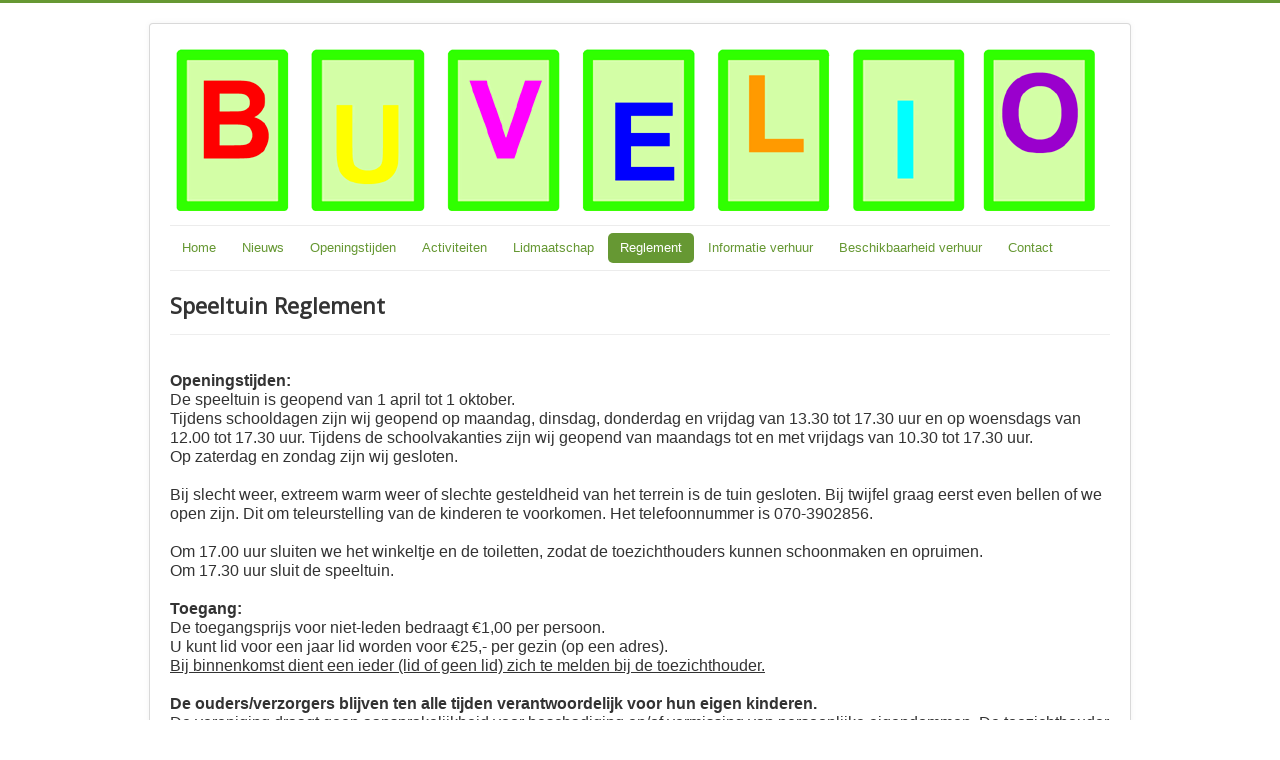

--- FILE ---
content_type: text/html; charset=utf-8
request_url: https://buvelio.nl/reglement
body_size: 3909
content:
<!DOCTYPE html>
<html lang="nl-nl" dir="ltr">
<head>
	<meta name="viewport" content="width=device-width, initial-scale=1.0" />
	<meta charset="utf-8" />
	<base href="https://buvelio.nl/reglement" />
	<meta name="author" content="Marieke" />
	<meta name="description" content="Wij zijn Wijk- en speeltuinvereniging BUVELIO (een afkorting van buurtvereniging Lindelaan en omgeving). Wij zijn opgericht op 22 november 1948 en dat betekent dat we al meer dan 60 jaar bestaan! Er zijn ongeveer 200 gezinnen uit Rijswijk en omgeving lid van de vereniging." />
	<meta name="generator" content="Joomla! - Open Source Content Management" />
	<title>Reglement</title>
	<link href="/templates/protostar/favicon.ico" rel="shortcut icon" type="image/vnd.microsoft.icon" />
	<link href="/templates/protostar/css/template.css?a052e71593b066d815a16306e9fc7d78" rel="stylesheet" />
	<link href="https://fonts.googleapis.com/css?family=Open+Sans" rel="stylesheet" />
	<style>

	h1, h2, h3, h4, h5, h6, .site-title {
		font-family: 'Open Sans', sans-serif;
	}
	body.site {
		border-top: 3px solid #669833;
		background-color: #ffffff;
	}
	a {
		color: #669833;
	}
	.nav-list > .active > a,
	.nav-list > .active > a:hover,
	.dropdown-menu li > a:hover,
	.dropdown-menu .active > a,
	.dropdown-menu .active > a:hover,
	.nav-pills > .active > a,
	.nav-pills > .active > a:hover,
	.btn-primary {
		background: #669833;
	}
	</style>
	<script src="/media/jui/js/jquery.min.js?a052e71593b066d815a16306e9fc7d78"></script>
	<script src="/media/jui/js/jquery-noconflict.js?a052e71593b066d815a16306e9fc7d78"></script>
	<script src="/media/jui/js/jquery-migrate.min.js?a052e71593b066d815a16306e9fc7d78"></script>
	<script src="/media/system/js/caption.js?a052e71593b066d815a16306e9fc7d78"></script>
	<script src="/media/jui/js/bootstrap.min.js?a052e71593b066d815a16306e9fc7d78"></script>
	<script src="/templates/protostar/js/template.js?a052e71593b066d815a16306e9fc7d78"></script>
	<!--[if lt IE 9]><script src="/media/jui/js/html5.js?a052e71593b066d815a16306e9fc7d78"></script><![endif]-->
	<script>
jQuery(window).on('load',  function() {
				new JCaption('img.caption');
			});
	</script>

</head>
<body class="site com_content view-article no-layout no-task itemid-112">
	<!-- Body -->
	<div class="body" id="top">
		<div class="container">
			<!-- Header -->
			<header class="header" role="banner">
				<div class="header-inner clearfix">
					<a class="brand pull-left" href="/">
						<img src="https://buvelio.nl/images/buvelio.png" alt="Speeltuinvereniging Buvelio" />											</a>
					<div class="header-search pull-right">
						
					</div>
				</div>
			</header>
							<nav class="navigation" role="navigation">
					<div class="navbar pull-left">
						<a class="btn btn-navbar collapsed" data-toggle="collapse" data-target=".nav-collapse">
							<span class="element-invisible">Schakelen navigatie</span>
							<span class="icon-bar"></span>
							<span class="icon-bar"></span>
							<span class="icon-bar"></span>
						</a>
					</div>
					<div class="nav-collapse">
						<ul class="nav menu nav-pills mod-list">
<li class="item-521 default"><a href="/" >Home</a></li><li class="item-129"><a href="/nieuws" >Nieuws</a></li><li class="item-103"><a href="/openingstijden" >Openingstijden</a></li><li class="item-124"><a href="/activiteiten" >Activiteiten</a></li><li class="item-455"><a href="/informatie-lidmaatschap" >Lidmaatschap</a></li><li class="item-112 current active"><a href="/reglement" >Reglement</a></li><li class="item-113"><a href="/informatie-verhuur" >Informatie verhuur</a></li><li class="item-123"><a href="/beschikbaarheid-verhuur" >Beschikbaarheid verhuur</a></li><li class="item-125"><a href="/contact" >Contact</a></li></ul>

					</div>
				</nav>
						
			<div class="row-fluid">
								<main id="content" role="main" class="span12">
					<!-- Begin Content -->
					
					<div id="system-message-container">
	</div>

					<div class="item-page" itemscope itemtype="https://schema.org/Article">
	<meta itemprop="inLanguage" content="nl-NL" />
	
		
			<div class="page-header">
		<h2 itemprop="headline">
			Speeltuin Reglement		</h2>
							</div>
					
		
	
	
		
								<div itemprop="articleBody">
		<p class="MsoTitle" style="text-align: center;" align="center"> </p>
<p class="MsoNormal" style="margin-bottom: 0cm;"><b style="mso-bidi-font-weight: normal;"><span style="font-size: 12.0pt; line-height: 107%; mso-ascii-font-family: Calibri; mso-ascii-theme-font: minor-latin; mso-hansi-font-family: Calibri; mso-hansi-theme-font: minor-latin; mso-bidi-font-family: Calibri; mso-bidi-theme-font: minor-latin; mso-ansi-language: NL;">Openingstijden:<br /></span></b><span style="font-size: 12.0pt; line-height: 107%; mso-ascii-font-family: Calibri; mso-ascii-theme-font: minor-latin; mso-hansi-font-family: Calibri; mso-hansi-theme-font: minor-latin; mso-bidi-font-family: Calibri; mso-bidi-theme-font: minor-latin; mso-ansi-language: NL;"> De speeltuin is geopend van 1 april tot 1 oktober. <br />Tijdens schooldagen zijn wij geopend op maandag, dinsdag, donderdag en vrijdag van 13.30 tot 17.30 uur en op woensdags van 12.00 tot 17.30 uur. Tijdens de schoolvakanties zijn wij geopend van maandags tot en met vrijdags van 10.30 tot 17.30 uur. <br />Op zaterdag en zondag zijn wij gesloten. <br /><br />Bij slecht weer, extreem warm weer of slechte gesteldheid van het terrein is de tuin gesloten. Bij twijfel graag eerst even bellen of we open zijn. Dit om teleurstelling van de kinderen te voorkomen. Het telefoonnummer is 070-3902856. <br /><br /></span><span style="font-size: 12.0pt; line-height: 107%; mso-ascii-font-family: Calibri; mso-ascii-theme-font: minor-latin; mso-hansi-font-family: Calibri; mso-hansi-theme-font: minor-latin; mso-bidi-font-family: Calibri; mso-bidi-theme-font: minor-latin; mso-ansi-language: NL;">Om 17.00 uur sluiten we het winkeltje en de toiletten, zodat de toezichthouders kunnen schoonmaken en opruimen. <br /> Om 17.30 uur sluit de speeltuin.</span></p>
<p class="MsoNormal" style="margin-bottom: 0cm;"><b style="mso-bidi-font-weight: normal;"><span style="font-size: 12.0pt; line-height: 107%; mso-ascii-font-family: Calibri; mso-ascii-theme-font: minor-latin; mso-hansi-font-family: Calibri; mso-hansi-theme-font: minor-latin; mso-bidi-font-family: Calibri; mso-bidi-theme-font: minor-latin; mso-ansi-language: NL;"><br />Toegang:</span></b><span style="font-size: 12.0pt; line-height: 107%; mso-ascii-font-family: Calibri; mso-ascii-theme-font: minor-latin; mso-hansi-font-family: Calibri; mso-hansi-theme-font: minor-latin; mso-bidi-font-family: Calibri; mso-bidi-theme-font: minor-latin; mso-ansi-language: NL;"><br /> De toegangsprijs voor niet-leden bedraagt €1,00 per persoon.<br />U kunt lid voor een jaar lid worden voor €25,- per gezin (op een adres).<br /> <u>Bij binnenkomst dient een ieder (lid of geen lid) zich te melden bij de toezichthouder.</u></span></p>
<p class="MsoNormal" style="margin-bottom: 0cm;"><b style="mso-bidi-font-weight: normal;"><span style="font-size: 12.0pt; line-height: 107%; mso-ascii-font-family: Calibri; mso-ascii-theme-font: minor-latin; mso-hansi-font-family: Calibri; mso-hansi-theme-font: minor-latin; mso-bidi-font-family: Calibri; mso-bidi-theme-font: minor-latin; mso-ansi-language: NL;"><br />De ouders/verzorgers blijven ten alle tijden verantwoordelijk voor hun eigen kinderen.<br /></span></b><span style="font-size: 12.0pt; line-height: 107%; mso-ascii-font-family: Calibri; mso-ascii-theme-font: minor-latin; mso-hansi-font-family: Calibri; mso-hansi-theme-font: minor-latin; mso-bidi-font-family: Calibri; mso-bidi-theme-font: minor-latin; mso-ansi-language: NL;">De vereniging draagt geen aansprakelijkheid voor beschadiging en/of vermissing van persoonlijke eigendommen. De toezichthouder samen met de ouders/begeleiders zien erop toe dat het reglement wordt nageleefd. Een ieder kan in het geval van ongewenst gedrag aangesproken worden door de toezichthouder. Een ieder is verplicht de aanwijzingen van de toezichthouder op te volgen. Indien men zich niet aan de reglementen of aanwijzingen van de toezichthouder houdt, kan men door hen worden verwijderd c.q. kan de toegang worden ontzegd. Ook wijzen wij u erop dat wij grof taalgebruik niet accepteren!</span></p>
<p class="MsoNormal" style="margin-bottom: 0cm;"><b style="mso-bidi-font-weight: normal;"><span style="font-size: 12.0pt; line-height: 107%; mso-ascii-font-family: Calibri; mso-ascii-theme-font: minor-latin; mso-hansi-font-family: Calibri; mso-hansi-theme-font: minor-latin; mso-bidi-font-family: Calibri; mso-bidi-theme-font: minor-latin; mso-ansi-language: NL;"><br />Het is verboden de speeltuin te betreden met:<br /></span></b><span lang="EN-US" style="font-size: 12.0pt; line-height: 107%; mso-bidi-font-family: Calibri; mso-bidi-theme-font: minor-latin;">- Skateboards/steps<br /></span><!--[endif]--><span lang="EN-US" style="font-size: 12.0pt; line-height: 107%; mso-bidi-font-family: Calibri; mso-bidi-theme-font: minor-latin;">- Skates/rolschaatsen<br /></span><span lang="EN-US" style="font-size: 12.0pt; line-height: 107%; mso-bidi-font-family: Calibri; mso-bidi-theme-font: minor-latin;">- Voetbalschoenen<br /></span><!--[endif]--><span style="font-size: 12.0pt; line-height: 107%; mso-bidi-font-family: Calibri; mso-bidi-theme-font: minor-latin; mso-ansi-language: NL;">- Fietsen (graag in de rekken bij de ingang plaatsen)<br /></span><span lang="EN-US" style="font-size: 12.0pt; line-height: 107%; mso-bidi-font-family: Calibri; mso-bidi-theme-font: minor-latin;">- Honden en/of andere dieren<br /></span><!--[endif]--><span lang="EN-US" style="font-size: 12.0pt; line-height: 107%; mso-bidi-font-family: Calibri; mso-bidi-theme-font: minor-latin;">- Waterpistolen en andere pistolen<br /></span><!--[endif]--><span style="font-size: 12.0pt; line-height: 107%; mso-bidi-font-family: Calibri; mso-bidi-theme-font: minor-latin; mso-ansi-language: NL;">- Keycords (afgeven bij de toezichthouder)<br /></span><span style="font-size: 12.0pt; line-height: 107%; mso-bidi-font-family: Calibri; mso-bidi-theme-font: minor-latin; mso-ansi-language: NL;">- Springtouwen of andere touwen</span></p>
<p class="MsoNormal" style="margin-bottom: 0cm;"><b style="mso-bidi-font-weight: normal;"><span style="font-size: 12.0pt; line-height: 107%; mso-ascii-font-family: Calibri; mso-ascii-theme-font: minor-latin; mso-hansi-font-family: Calibri; mso-hansi-theme-font: minor-latin; mso-bidi-font-family: Calibri; mso-bidi-theme-font: minor-latin; mso-ansi-language: NL;"><br />Het is verboden in de speeltuin:<br /></span></b><span lang="EN-US" style="font-size: 12.0pt; line-height: 107%; mso-bidi-font-family: Calibri; mso-bidi-theme-font: minor-latin;">- Lolly’s en kauwgum te nuttigen <br /></span><!--[endif]--><span style="font-size: 12.0pt; line-height: 107%; mso-bidi-font-family: Calibri; mso-bidi-theme-font: minor-latin; mso-ansi-language: NL;">- Alcohol te gebruiken of te schenken<br /></span><!--[endif]--><span style="font-size: 12.0pt; line-height: 107%; mso-bidi-font-family: Calibri; mso-bidi-theme-font: minor-latin; mso-ansi-language: NL;">- Uitsluitend badkleding te dragen (behalve voor kinderen)<br /></span><!--[endif]--><span style="font-size: 12.0pt; line-height: 107%; mso-bidi-font-family: Calibri; mso-bidi-theme-font: minor-latin; mso-ansi-language: NL;">- Het bovenlichaam te ontbloten (voor dames en heren)<br /></span><!--[endif]--><span style="font-size: 12.0pt; line-height: 107%; mso-bidi-font-family: Calibri; mso-bidi-theme-font: minor-latin; mso-ansi-language: NL;">- Op de schommels te staan of ervan af te springen<br /></span><!--[endif]--><span style="font-size: 12.0pt; line-height: 107%; mso-bidi-font-family: Calibri; mso-bidi-theme-font: minor-latin; mso-ansi-language: NL;">- Op de daken van de speelhuisjes te klimmen en/of ervan af te springen<br /></span><!--[endif]--><span style="font-size: 12.0pt; line-height: 107%; mso-bidi-font-family: Calibri; mso-bidi-theme-font: minor-latin; mso-ansi-language: NL;">- Op de voetbaldoetjes te klimmen en/of ervan af te springen<br /></span><span style="font-size: 12.0pt; line-height: 107%; mso-bidi-font-family: Calibri; mso-bidi-theme-font: minor-latin; mso-ansi-language: NL;">- Om te graven op andere plekken dan in de zandbak<br /></span><!--[endif]--><span style="font-size: 12.0pt; line-height: 107%; mso-bidi-font-family: Calibri; mso-bidi-theme-font: minor-latin; mso-ansi-language: NL;">- Water in de toiletten te halen =&gt; Vraag bij het winkeltje om uw flesje te vullen</span></p>
<p class="MsoNormal" style="margin-bottom: 0cm;"><b style="mso-bidi-font-weight: normal;"><span style="font-size: 12.0pt; line-height: 107%; mso-ascii-font-family: Calibri; mso-ascii-theme-font: minor-latin; mso-hansi-font-family: Calibri; mso-hansi-theme-font: minor-latin; mso-bidi-font-family: Calibri; mso-bidi-theme-font: minor-latin; mso-ansi-language: NL;"><br />Roken is niet toegestaan in de speeltuin.</span></b></p>
<p class="MsoNormal" style="margin-bottom: 0cm;"><b style="mso-bidi-font-weight: normal;"><span style="font-size: 12.0pt; line-height: 107%; mso-ascii-font-family: Calibri; mso-ascii-theme-font: minor-latin; mso-hansi-font-family: Calibri; mso-hansi-theme-font: minor-latin; mso-bidi-font-family: Calibri; mso-bidi-theme-font: minor-latin; mso-ansi-language: NL;"><br />Kinderen jonger dan 7 jaar</span></b><span style="font-size: 12.0pt; line-height: 107%; mso-ascii-font-family: Calibri; mso-ascii-theme-font: minor-latin; mso-hansi-font-family: Calibri; mso-hansi-theme-font: minor-latin; mso-bidi-font-family: Calibri; mso-bidi-theme-font: minor-latin; mso-ansi-language: NL;"> mogen niet zonder begeleiding van een volwassene in de speeltuin.</span></p>
<p class="MsoNormal" style="margin-bottom: 0cm;"><b style="mso-bidi-font-weight: normal;"><span style="font-size: 12.0pt; line-height: 107%; mso-ascii-font-family: Calibri; mso-ascii-theme-font: minor-latin; mso-hansi-font-family: Calibri; mso-hansi-theme-font: minor-latin; mso-bidi-font-family: Calibri; mso-bidi-theme-font: minor-latin; mso-ansi-language: NL;">Kinderen jonger dan 5 jaar</span></b><span style="font-size: 12.0pt; line-height: 107%; mso-ascii-font-family: Calibri; mso-ascii-theme-font: minor-latin; mso-hansi-font-family: Calibri; mso-hansi-theme-font: minor-latin; mso-bidi-font-family: Calibri; mso-bidi-theme-font: minor-latin; mso-ansi-language: NL;"> moeten door een volwassene worden begeleid naar het toilet.</span></p>
<p class="MsoNormal" style="margin-bottom: 0cm;"><b><u><span style="font-size: 12.0pt; line-height: 107%; mso-ascii-font-family: Calibri; mso-ascii-theme-font: minor-latin; mso-hansi-font-family: Calibri; mso-hansi-theme-font: minor-latin; mso-bidi-font-family: Calibri; mso-bidi-theme-font: minor-latin; color: windowtext; mso-ansi-language: NL;"><br />De speeltuin is verdeeld in twee zones.</span></u></b></p>
<p class="MsoNormal" style="margin-bottom: 0cm;"><b><span style="font-size: 12.0pt; line-height: 107%; mso-ascii-font-family: Calibri; mso-ascii-theme-font: minor-latin; mso-hansi-font-family: Calibri; mso-hansi-theme-font: minor-latin; mso-bidi-font-family: Calibri; mso-bidi-theme-font: minor-latin; color: windowtext; mso-ansi-language: NL;">Het achterste gedeelte is bedoeld voor de oudere kids. Ons verzoek aan u is om de kleintjes daar weg te houden voor hun eigen veiligheid zodat de grote kinderen er ongestoord kunnen spelen.</span></b><span style="font-size: 12.0pt; line-height: 107%; mso-ascii-font-family: Calibri; mso-ascii-theme-font: minor-latin; mso-hansi-font-family: Calibri; mso-hansi-theme-font: minor-latin; mso-bidi-font-family: Calibri; mso-bidi-theme-font: minor-latin; mso-ansi-language: NL;"> Leer meteen uw kind dat het niet kan en niet mag. Laat u het een keer toe, dan zal uw kind erom blijven zeuren.</span></p>
<p class="MsoNormal" style="margin-bottom: 0cm;"><b style="mso-bidi-font-weight: normal;"><span style="font-size: 12.0pt; line-height: 107%; mso-ascii-font-family: Calibri; mso-ascii-theme-font: minor-latin; mso-hansi-font-family: Calibri; mso-hansi-theme-font: minor-latin; mso-bidi-font-family: Calibri; mso-bidi-theme-font: minor-latin; mso-ansi-language: NL;">De tafeltennistafel is bedoeld voor kinderen vanaf 8 jaar.</span></b><span style="font-size: 12.0pt; line-height: 107%; mso-ascii-font-family: Calibri; mso-ascii-theme-font: minor-latin; mso-hansi-font-family: Calibri; mso-hansi-theme-font: minor-latin; mso-bidi-font-family: Calibri; mso-bidi-theme-font: minor-latin; mso-ansi-language: NL;"> Balletjes en batjes zijn te leen bij de toezichthouder. Na gebruik a.u.b. terugbrengen.</span></p>
<p class="MsoNormal" style="margin-bottom: 0cm;"><b style="mso-bidi-font-weight: normal;"><span style="font-size: 12.0pt; line-height: 107%; mso-ascii-font-family: Calibri; mso-ascii-theme-font: minor-latin; mso-hansi-font-family: Calibri; mso-hansi-theme-font: minor-latin; mso-bidi-font-family: Calibri; mso-bidi-theme-font: minor-latin; mso-ansi-language: NL;">Ook het voetbal- en basketbalveld zijn bedoeld voor de grote kinderen.</span></b><span style="font-size: 12.0pt; line-height: 107%; mso-ascii-font-family: Calibri; mso-ascii-theme-font: minor-latin; mso-hansi-font-family: Calibri; mso-hansi-theme-font: minor-latin; mso-bidi-font-family: Calibri; mso-bidi-theme-font: minor-latin; mso-ansi-language: NL;"> Geleend speelgoed (voetbal, basketbal e.d.) graag na gebruik weer terugbrengen naar de toezichthouder.</span></p>
<p class="MsoNormal" style="margin-bottom: 0cm;"><span style="font-size: 12.0pt; line-height: 107%; mso-ascii-font-family: Calibri; mso-ascii-theme-font: minor-latin; mso-hansi-font-family: Calibri; mso-hansi-theme-font: minor-latin; mso-bidi-font-family: Calibri; mso-bidi-theme-font: minor-latin; mso-ansi-language: NL;"><b style="mso-bidi-font-weight: normal;">De grote glijbaan is voor kinderen vanaf 4 jaar bestemd</b><span style="mso-bidi-font-weight: bold;"> en daarom gevaarlijk voor de kleintjes.</span></span></p>
<p class="MsoNormal" style="margin-bottom: 0cm;"><b style="mso-bidi-font-weight: normal;"><span style="font-size: 12.0pt; line-height: 107%; mso-ascii-font-family: Calibri; mso-ascii-theme-font: minor-latin; mso-hansi-font-family: Calibri; mso-hansi-theme-font: minor-latin; mso-bidi-font-family: Calibri; mso-bidi-theme-font: minor-latin; mso-ansi-language: NL;"><br />Afval/rommel:<br /></span></b><span style="font-size: 12.0pt; line-height: 107%; mso-ascii-font-family: Calibri; mso-ascii-theme-font: minor-latin; mso-hansi-font-family: Calibri; mso-hansi-theme-font: minor-latin; mso-bidi-font-family: Calibri; mso-bidi-theme-font: minor-latin; mso-ansi-language: NL;">Wilt u als ouder erop toezien dat de kinderen hun afval in de prullenbakken gooien? Als u van het terras gebruik maakt, verzoeken wij u bij het verlaten van de speeltuin uw tafeltje netjes opgeruimd achter te laten door de terrasstoelen, parasols, theeglazen e.d. terug te brengen naar de toezichthouders of de daarvoor bestemde plek.</span></p>
<p class="MsoNormal" style="margin-bottom: 0cm;"><b><span style="font-size: 12.0pt; line-height: 107%; mso-ascii-font-family: Calibri; mso-ascii-theme-font: minor-latin; mso-hansi-font-family: Calibri; mso-hansi-theme-font: minor-latin; mso-bidi-font-family: Calibri; mso-bidi-theme-font: minor-latin; mso-ansi-language: NL;"><br />Op het terrein kan Buvelio foto’s maken voor onze website en social media.<br /></span></b><span style="font-size: 12.0pt; line-height: 107%; mso-ascii-font-family: Calibri; mso-ascii-theme-font: minor-latin; mso-hansi-font-family: Calibri; mso-hansi-theme-font: minor-latin; mso-bidi-font-family: Calibri; mso-bidi-theme-font: minor-latin; mso-ansi-language: NL;">Heeft u daar bezwaar tegen, geef dat a.u.b. aan bij de fotograaf.</span></p>
<p class="MsoNormal" style="margin-bottom: 0cm;"> </p>
<p class="MsoNormal" style="margin-bottom: 0cm;"><span style="font-size: 12.0pt; line-height: 107%; mso-ascii-font-family: Calibri; mso-ascii-theme-font: minor-latin; mso-hansi-font-family: Calibri; mso-hansi-theme-font: minor-latin; mso-bidi-font-family: Calibri; mso-bidi-theme-font: minor-latin; mso-ansi-language: NL;">Daar waar dit reglement niet voorziet beslist het bestuur of de aanwezige toezichthouder.</span></p>
<p class="MsoNormal"><span style="font-size: 12.0pt; line-height: 107%; mso-ascii-font-family: Calibri; mso-ascii-theme-font: minor-latin; mso-hansi-font-family: Calibri; mso-hansi-theme-font: minor-latin; mso-bidi-font-family: Calibri; mso-bidi-theme-font: minor-latin; mso-ansi-language: NL;">Voor klachten die betrekking hebben op Buvelio kunt u zich wenden tot het bestuur.</span></p>	</div>

	
							</div>

					<div class="clearfix"></div>
					<div aria-label="Kruimelpad" role="navigation">
	<ul itemscope itemtype="https://schema.org/BreadcrumbList" class="breadcrumb">
					<li>
				U bevindt zich hier: &#160;
			</li>
		
						<li itemprop="itemListElement" itemscope itemtype="https://schema.org/ListItem">
											<a itemprop="item" href="/" class="pathway"><span itemprop="name">Start</span></a>
					
											<span class="divider">
							<img src="/media/system/images/arrow.png" alt="" />						</span>
										<meta itemprop="position" content="1">
				</li>
							<li itemprop="itemListElement" itemscope itemtype="https://schema.org/ListItem" class="active">
					<span itemprop="name">
						Reglement					</span>
					<meta itemprop="position" content="2">
				</li>
				</ul>
</div>

					<!-- End Content -->
				</main>
							</div>
		</div>
	</div>
	<!-- Footer -->
	<footer class="footer" role="contentinfo">
		<div class="container">
			<hr />
			
			<p class="pull-right">
				<a href="#top" id="back-top">
					Terug naar boven				</a>
			</p>
			<p>
				&copy; 2026 Speeltuinvereniging Buvelio			</p>
		</div>
	</footer>
	
</body>
</html>
